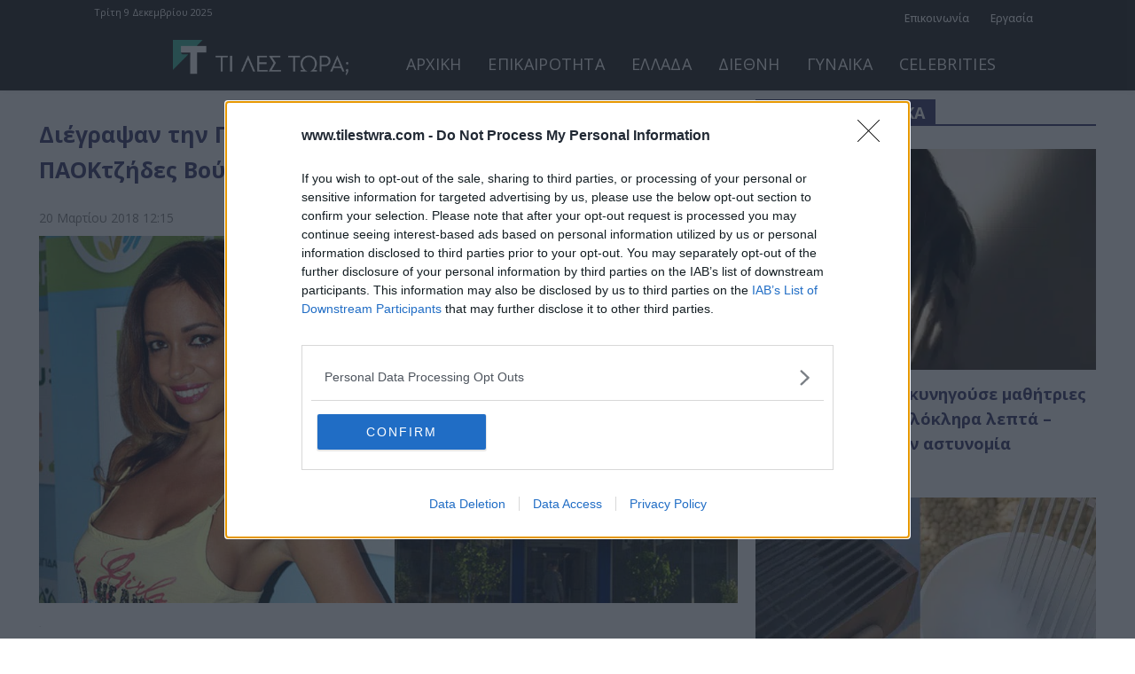

--- FILE ---
content_type: text/html; charset=UTF-8
request_url: https://lawandorder.gr/lando.html
body_size: 733
content:
<!DOCTYPE html>
<html>
<head>
<meta charset="utf-8">
<meta title="lawandorder.gr">
<title>Lawandorder.gr | Ειδήσεις και νέα για τα Σώματα Ασφαλείας</title>
<!-- Google tag (gtag.js) -->
<script async src="https://www.googletagmanager.com/gtag/js?id=G-TF7DYY1PKZ"></script>
<script>
  window.dataLayer = window.dataLayer || [];
  function gtag(){dataLayer.push(arguments);}
  gtag('js', new Date());

  gtag('config', 'G-TF7DYY1PKZ');
</script>
	
	<script>
/**
* Function that tracks a click on an outbound link in Google Analytics.
* This function takes a valid URL string as an argument, and uses that URL string
* as the event label.
*/
var trackOutboundLink = function(url) {
   ga('send', 'event', 'outbound', 'click', url, {'hitCallback':
     function () {
     document.location = url;
     }
   });
}
</script>
</head>
<body>
<a target="_blank" href="https://lawandorder.gr">
<img src="lando.png" id="laandorderbanner" width="0" height="0" style="min-height:0px;">
</a>
<script defer src="https://static.cloudflareinsights.com/beacon.min.js/vcd15cbe7772f49c399c6a5babf22c1241717689176015" integrity="sha512-ZpsOmlRQV6y907TI0dKBHq9Md29nnaEIPlkf84rnaERnq6zvWvPUqr2ft8M1aS28oN72PdrCzSjY4U6VaAw1EQ==" data-cf-beacon='{"version":"2024.11.0","token":"56b39335ce974136971c318f9e93e716","r":1,"server_timing":{"name":{"cfCacheStatus":true,"cfEdge":true,"cfExtPri":true,"cfL4":true,"cfOrigin":true,"cfSpeedBrain":true},"location_startswith":null}}' crossorigin="anonymous"></script>
</body>
</html>



--- FILE ---
content_type: text/html; charset=UTF-8
request_url: https://www.tilestwra.com/wp-admin/admin-ajax.php?td_theme_name=Newspaper&v=12.7.3
body_size: -380
content:
{"1173711":13}

--- FILE ---
content_type: text/html; charset=utf-8
request_url: https://www.google.com/recaptcha/api2/aframe
body_size: 269
content:
<!DOCTYPE HTML><html><head><meta http-equiv="content-type" content="text/html; charset=UTF-8"></head><body><script nonce="kMtZArctKzQzJDRbWEU3Qw">/** Anti-fraud and anti-abuse applications only. See google.com/recaptcha */ try{var clients={'sodar':'https://pagead2.googlesyndication.com/pagead/sodar?'};window.addEventListener("message",function(a){try{if(a.source===window.parent){var b=JSON.parse(a.data);var c=clients[b['id']];if(c){var d=document.createElement('img');d.src=c+b['params']+'&rc='+(localStorage.getItem("rc::a")?sessionStorage.getItem("rc::b"):"");window.document.body.appendChild(d);sessionStorage.setItem("rc::e",parseInt(sessionStorage.getItem("rc::e")||0)+1);localStorage.setItem("rc::h",'1765245530817');}}}catch(b){}});window.parent.postMessage("_grecaptcha_ready", "*");}catch(b){}</script></body></html>

--- FILE ---
content_type: text/css; charset=utf-8
request_url: https://www.tilestwra.com/wp-content/themes/tilestwra-child/style.css?ver=12.7.3c
body_size: -284
content:
/*
Theme Name:     Tilestwra Child theme
Template:       Newspaper
*/


/*  ----------------------------------------------------------------------------
    This file will load automatically when the child theme is active. You can use it
    for custom CSS.
*/


--- FILE ---
content_type: application/javascript
request_url: https://ads.projectagoraservices.com/?id=12199
body_size: 2732
content:

        !(function(){
            var paAnalytics = paAnalytics || [];

            var loadScript = function(url, onLoad){
                var script = document.createElement('script');
                script.setAttribute('src', url);
                script.onload = onLoad;
                var target = document.getElementsByTagName('head')[0];
                target.insertBefore(script, target.firstChild);
                script.onerror = function (error) {
                    paAnalytics.push([
                        'track',
                        {eventName:'adTagError', properties: {errCode:2}}
                    ]);
                };
            };

            var config = {"_id":"5f774024ec5b804d98617530","paid":12199,"anid":20286349,"placement_name":"tilestwra.com_ros_300x250","publisher_id":1867377,"site_id":5373508,"size":"300x250","tag_type":"prebid","hbConf":{"bidders":[{"type":"appnexus","params":"{\"placementId\":\"20286349\"}","creativeType":"banner"},{"type":"openx","params":"{\"unit\":\"542378006\"}","creativeType":"banner"},{"type":"smart","params":"{\"pageId\":\"1309088\",\"formatId\":\"47772\",\"isSecure\":true,\"siteId\":\"372282\"}","creativeType":"banner"},{"type":"smaato","params":"{\"publisherId\":\"1100054374\",\"adspaceId\":\"134646453\"}","creativeType":"banner"},{"type":"rubicon","params":"{\"accountId\":\"11498\",\"sizes\":\"15\",\"siteId\":\"107784\",\"zoneId\":\"3082428\"}","creativeType":"banner"},{"type":"onetag","params":"{\"placement_name\":20286349,\"pubId\":\"68827c0f1833c68\"}","creativeType":"banner"},{"type":"adform","params":"{\"mid\":\"1790224\",\"adxDomain\":\"adx.adform.net\"}","creativeType":"banner"},{"type":"criteo","params":"{\"zoneId\":\"1367033\",\"publisherSubId\":20286349}","creativeType":"banner"},{"type":"rtbhouse","params":"{\"publisherId\":\"nWY6riPYQCf6ptFNZQEI\",\"region\":\"prebid-eu\"}","creativeType":"banner"},{"type":"adagio","params":"{\"useAdUnitCodeAsAdUnitElementId\":\"1\",\"environment\":\"desktop\",\"placement\":20286349,\"site\":\"tilestwra-com\"}","creativeType":"banner"},{"type":"improvedigital","params":"{\"publisherId\":\"2298\",\"placementId\":\"23030391\"}","creativeType":"banner"},{"type":"eplanning","params":"{\"ci\":\"58d04\",\"sn\":20286349}","creativeType":"banner"},{"type":"seedtag","params":"{\"placement\":\"inBanner\",\"publisherId\":\"6885-6142-01\",\"adUnitId\":\"35107529\"}","creativeType":"banner"},{"type":"sharethrough","params":"{\"pkey\":\"0iidIzed9sqaBcfehgRGo8qp\"}","creativeType":"banner"},{"type":"ogury","params":"{\"adUnitId\":\"wm-hb-stdb-tilest-proje-ajk2s5ysxvrx\",\"assetKey\":\"OGY-FDDC0E5A6149\"}","creativeType":"banner"}],"psbk":"<link href=\"https://fonts.googleapis.com/css2?family=Roboto:wght@400;700;900&display=swap\" rel=\"stylesheet\">\n<script>\nfunction main (config) {\n  const loadTbScript = function (url, onLoad) {\n    const script = document.createElement('script');\n    script.setAttribute('src', url);\n    script.onload = onLoad;\n    const target = document.getElementsByTagName('head')[0];\n    target.insertBefore(script, target.firstChild);\n  };\n  config.currentScript = document.currentScript;\n  if (typeof TBv2 === \"function\") {\n    const myTBv2Ad = new TBv2(config);\n    myTBv2Ad.serveTaboola();\n  } else {\n    loadTbScript('https://cdn.projectagora-adtag-library.com/native/latest/native.min.js', function () {\n      const myTBv2Ad = new TBv2(config);\n      myTBv2Ad.serveTaboola();\n    });\n  }\n}\nmain({\n  \"taboolaString\": \"tilestwra300x250gr-r20286349\",\n  \"options\": {\n    \"button\": {\n      \"text\": \"gr\"\n    }\n  }\n});\n</script>","timeout":2000,"adxPsbkType":"collapse","hb":{"enable_amazon":false,"slot_name":"/1025510,194606712/ca-pub-2500372977609723-tag/PA_GR_SotiriosTzioumakis/tilestwra.com/20286349_tilestwra.com_ros_300x250"}},"isInArticle":false,"floorsConf":{"rules":[],"currency":"EUR","active":true,"floorDeals":false,"default":0.06},"arf":{},"consentConf":{"active":true,"isStrictType":false},"placement_site_info":[{"sco":{"paSellerId":"106038","paOwns":"Owned & Operated"}}],"arfAdTag":{"_id":"62c2af8498d8b4de460a0075","paid":21727,"anid":26477543,"placement_name":"tilestwra.com_paadrefresh-Prebid_300x250","publisher_id":1867377,"site_id":5373508,"size":"300x250","promoSizes":"320x50,320x100,300x50","tag_type":"hb","hbConf":{"bidders":[{"type":"appnexus","params":"{\"placementId\":\"26477543\"}"},{"type":"onetag","params":"{\"placement_name\":\"26477543\",\"pubId\":\"68827c0f1833c68\"}"},{"type":"adform","params":"{\"mid\":\"1505449\",\"adxDomain\":\"adx.adform.net\"}"},{"type":"improvedigital","params":"{\"publisherId\":\"2298\",\"placementId\":\"23030380\"}"},{"type":"criteo","params":"{\"zoneId\":\"1367033\",\"publisherSubId\":26477543}"},{"type":"adagio","params":"{\"useAdUnitCodeAsAdUnitElementId\":\"1\",\"environment\":\"desktop\",\"placement\":26477543,\"site\":\"tilestwra-com\"}"},{"type":"criteo","params":"{\"zoneId\":\"1367034\",\"publisherSubId\":26477543}"},{"type":"criteo","params":"{\"zoneId\":\"1367035\",\"publisherSubId\":26477543}"},{"type":"criteo","params":"{\"zoneId\":\"1367036\",\"publisherSubId\":26477543}"},{"type":"criteo","params":"{\"zoneId\":\"1367037\",\"publisherSubId\":26477543}"},{"type":"criteo","params":"{\"zoneId\":\"1367038\",\"publisherSubId\":26477543}"},{"type":"criteo","params":"{\"zoneId\":\"1367046\",\"publisherSubId\":26477543}"},{"type":"criteo","params":"{\"zoneId\":\"1367047\",\"publisherSubId\":26477543}"},{"type":"rubicon","params":"{\"zoneId\":\"3275052\",\"siteId\":\"107784\",\"accountId\":\"11498\"}"},{"type":"rtbhouse","params":"{\"publisherId\":\"nWY6riPYQCf6ptFNZQEI\",\"region\":\"prebid-eu\"}"},{"type":"sparteo","params":"{\"custom1\":\"26477543\"}"},{"type":"seedtag","params":"{\"placement\":\"inArticle\",\"adUnitId\":\"35107528\",\"publisherId\":\"6885-6142-01\"}"}],"psbk":"<script async src=\"https://securepubads.g.doubleclick.net/tag/js/gpt.js\"></script>\n        <div id=\"gpt-passback\">\n            <script>\n                window.googletag = window.googletag || {cmd: []};\n                googletag.cmd.push(function() {\n                googletag.defineSlot('/1025510,194606712/ca-pub-2500372977609723-tag/PA_GR_SotiriosTzioumakis/tilestwra.com/22778348373', pasizes, 'gpt-passback').addService(googletag.pubads());\n                googletag.enableServices();\n                googletag.display('gpt-passback');\n                });\n            </script>\n        </div>","timeout":2000,"adxPsbkType":"adipolo","hb":{"enable_amazon":false,"slot_name":"/1025510,194606712/ca-pub-2500372977609723-tag/PA_GR_SotiriosTzioumakis/tilestwra.com/22778348373"},"adxPsbkData":"%3Cscript%20async%20src=%22https://securepubads.g.doubleclick.net/tag/js/gpt.js%22%3E%3C/script%3E%0A%3Cdiv%20id=%22gpt-passback2%22%3E%0A%20%20%3Cscript%3E%0A%20%20%20%20window.googletag%20=%20window.googletag%20%7C%7C%20%7Bcmd:%20%5B%5D%7D;%0A%20%20%20%20googletag.cmd.push(function()%20%7B%0A%20%20%20%20googletag.defineSlot('/7047,22651888609/apl/goraplmcm/26477543_tilestwra.com_paadrefresh_300x250',%20pasizes,%20'gpt-passback2').addService(googletag.pubads());%0A%20%20%20%20googletag.enableServices();%0A%20%20%20%20googletag.display('gpt-passback2');%0A%20%20%20%20%7D);%0A%20%20%3C/script%3E%0A%3C/div%3E","adipoloPsbk":"%3Clink%20href=%22https://fonts.googleapis.com/css2?family=Roboto:wght@400;700;900&display=swap%22%20rel=%22stylesheet%22%3E%0A%3Cscript%3E%0Afunction%20main%20(config)%20%7B%0A%20%20const%20loadTbScript%20=%20function%20(url,%20onLoad)%20%7B%0A%20%20%20%20const%20script%20=%20document.createElement('script');%0A%20%20%20%20script.setAttribute('src',%20url);%0A%20%20%20%20script.onload%20=%20onLoad;%0A%20%20%20%20const%20target%20=%20document.getElementsByTagName('head')%5B0%5D;%0A%20%20%20%20target.insertBefore(script,%20target.firstChild);%0A%20%20%7D;%0A%20%20config.currentScript%20=%20document.currentScript;%0A%20%20if%20(typeof%20TBv2%20===%20%22function%22)%20%7B%0A%20%20%20%20const%20myTBv2Ad%20=%20new%20TBv2(config);%0A%20%20%20%20myTBv2Ad.serveTaboola();%0A%20%20%7D%20else%20%7B%0A%20%20%20%20loadTbScript('https://cdn.projectagora-adtag-library.com/native/latest/native.min.js',%20function%20()%20%7B%0A%20%20%20%20%20%20const%20myTBv2Ad%20=%20new%20TBv2(config);%0A%20%20%20%20%20%20myTBv2Ad.serveTaboola();%0A%20%20%20%20%7D);%0A%20%20%7D%0A%7D%0Amain(%7B%0A%20%20%22taboolaString%22:%20%22tilestwra-300x250-gr-r26477543%22,%0A%20%20%22options%22:%20%7B%0A%20%20%20%20%22customSize%22:%20%20pasizes,%0A%20%20%20%20%22button%22:%20%7B%0A%20%20%20%20%20%20%22text%22:%20%22gr%22%0A%20%20%20%20%7D%0A%20%20%7D%0A%7D);%0A%3C/script%3E"},"floorsConf":{"rules":[{"device":"*","size":"320x100","enabled":true,"price":0.03},{"device":"*","size":"320x50","enabled":false,"price":0.02}],"currency":"EUR","default":0.08,"active":true,"floorDeals":true},"isInArticle":false,"placement_site_info":[{"sco":{"paSellerId":"106038","paOwns":"Owned & Operated"}}]}};
            config['currentScript'] = document.currentScript ? document.currentScript : null;

            if (config.analytics && config.analytics != {} && config.analytics.trackEnabled) {
                paAnalytics.push([
                    'init',
                    config.analytics
                ]);
                paAnalytics.push(['track', { eventName: 'adtagLoaded' }]);

                loadScript(
                    'https://cdn.projectagora-analytics-library.com/main/latest/analytics.min.js',
                    function () {
                        if (typeof paAnalytics !== 'undefined') {
                            var temp = paAnalytics.slice();
                            paAnalytics = new analytics.PaAnalytics();
                            paAnalytics.push.apply(paAnalytics, temp);
                        } else {
                            paAnalytics = new analytics.PaAnalytics();
                        }
                    }
                );
            }

            if (typeof PAv2 === 'function'){
                paAnalytics.push(['track', { eventName: 'adtagStarted' }]);
                config.analytics = paAnalytics;
                var myPAv2Ad = new PAv2(config);
                myPAv2Ad.display();
            }else {
                loadScript('https://cdn.projectagora-adtag-library.com/adtag/latest/pav2.min.js',function(){
                    paAnalytics.push(['track', { eventName: 'adtagStarted' }]);
                    config.analytics = paAnalytics;
                    var myPAv2Ad = new PAv2(config);
                    myPAv2Ad.display();
                });
            }
        })();

--- FILE ---
content_type: application/javascript; charset=utf-8
request_url: https://fundingchoicesmessages.google.com/f/AGSKWxU187UXQ2sb5uG92pg-0Xcf2i759IHrVbQd6fqrOGinwBWh3y3RMbJoNH33YsucQTdSz_-Gg6fQsG3rD-iTjT6kxV4P2zFaEeam7NT1SqCDjlEgLtjiFOEfXOTQabGdNs-aiDb6eLqJ-z6ezwrUcFlEc8ESlSwWrOl5mSkbaDMaj9JQa7s8riLGPbwu/_/displayads.-ad-column-/adcounter.-advertisement/script..swf?popupiniframe=
body_size: -1291
content:
window['e498e63f-fa7c-441e-ba6e-da2da8e6d0e4'] = true;